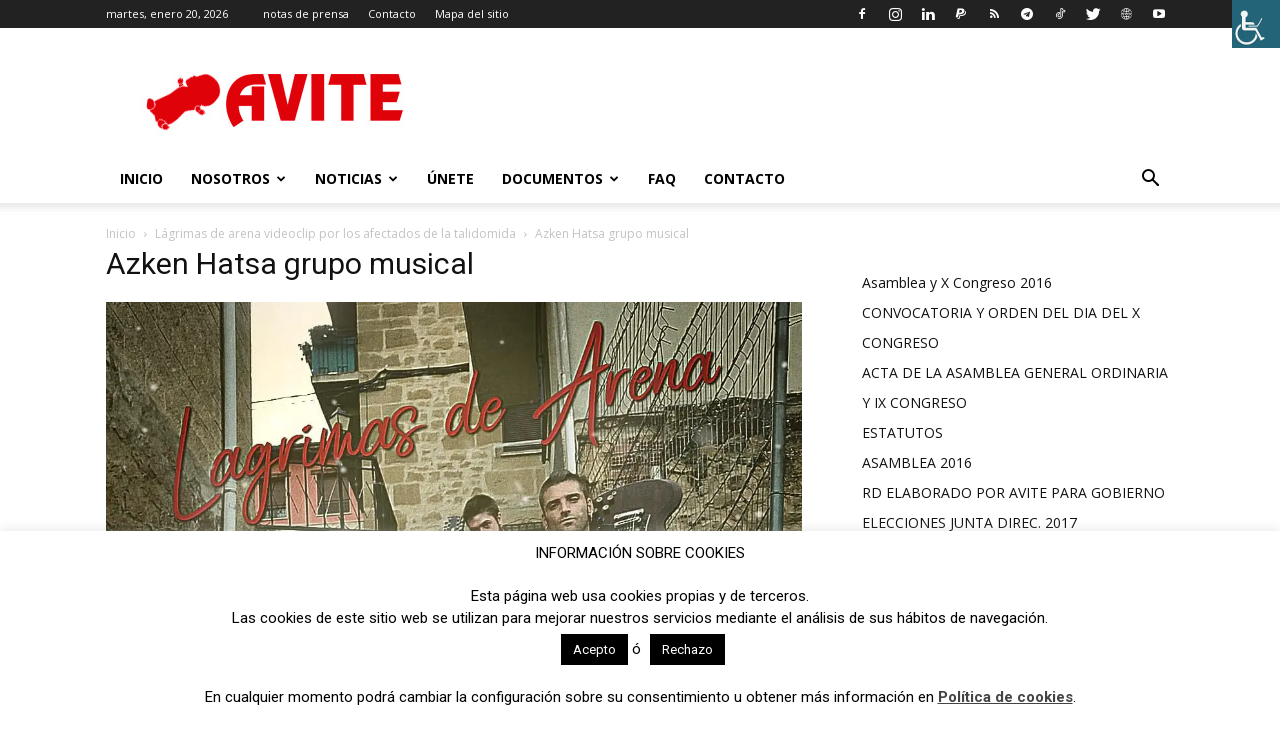

--- FILE ---
content_type: text/html; charset=UTF-8
request_url: https://www.avite.org/wp-admin/admin-ajax.php?td_theme_name=Newspaper&v=12.5.1
body_size: -168
content:
{"13975":137}

--- FILE ---
content_type: text/html; charset=utf-8
request_url: https://www.google.com/recaptcha/api2/anchor?ar=1&k=6LchMZgUAAAAAPvbUX2RNgoEy2UV5hkCxPhPLg_I&co=aHR0cHM6Ly93d3cuYXZpdGUub3JnOjQ0Mw..&hl=en&v=PoyoqOPhxBO7pBk68S4YbpHZ&size=invisible&anchor-ms=20000&execute-ms=30000&cb=xdv9p5dfezl7
body_size: 48843
content:
<!DOCTYPE HTML><html dir="ltr" lang="en"><head><meta http-equiv="Content-Type" content="text/html; charset=UTF-8">
<meta http-equiv="X-UA-Compatible" content="IE=edge">
<title>reCAPTCHA</title>
<style type="text/css">
/* cyrillic-ext */
@font-face {
  font-family: 'Roboto';
  font-style: normal;
  font-weight: 400;
  font-stretch: 100%;
  src: url(//fonts.gstatic.com/s/roboto/v48/KFO7CnqEu92Fr1ME7kSn66aGLdTylUAMa3GUBHMdazTgWw.woff2) format('woff2');
  unicode-range: U+0460-052F, U+1C80-1C8A, U+20B4, U+2DE0-2DFF, U+A640-A69F, U+FE2E-FE2F;
}
/* cyrillic */
@font-face {
  font-family: 'Roboto';
  font-style: normal;
  font-weight: 400;
  font-stretch: 100%;
  src: url(//fonts.gstatic.com/s/roboto/v48/KFO7CnqEu92Fr1ME7kSn66aGLdTylUAMa3iUBHMdazTgWw.woff2) format('woff2');
  unicode-range: U+0301, U+0400-045F, U+0490-0491, U+04B0-04B1, U+2116;
}
/* greek-ext */
@font-face {
  font-family: 'Roboto';
  font-style: normal;
  font-weight: 400;
  font-stretch: 100%;
  src: url(//fonts.gstatic.com/s/roboto/v48/KFO7CnqEu92Fr1ME7kSn66aGLdTylUAMa3CUBHMdazTgWw.woff2) format('woff2');
  unicode-range: U+1F00-1FFF;
}
/* greek */
@font-face {
  font-family: 'Roboto';
  font-style: normal;
  font-weight: 400;
  font-stretch: 100%;
  src: url(//fonts.gstatic.com/s/roboto/v48/KFO7CnqEu92Fr1ME7kSn66aGLdTylUAMa3-UBHMdazTgWw.woff2) format('woff2');
  unicode-range: U+0370-0377, U+037A-037F, U+0384-038A, U+038C, U+038E-03A1, U+03A3-03FF;
}
/* math */
@font-face {
  font-family: 'Roboto';
  font-style: normal;
  font-weight: 400;
  font-stretch: 100%;
  src: url(//fonts.gstatic.com/s/roboto/v48/KFO7CnqEu92Fr1ME7kSn66aGLdTylUAMawCUBHMdazTgWw.woff2) format('woff2');
  unicode-range: U+0302-0303, U+0305, U+0307-0308, U+0310, U+0312, U+0315, U+031A, U+0326-0327, U+032C, U+032F-0330, U+0332-0333, U+0338, U+033A, U+0346, U+034D, U+0391-03A1, U+03A3-03A9, U+03B1-03C9, U+03D1, U+03D5-03D6, U+03F0-03F1, U+03F4-03F5, U+2016-2017, U+2034-2038, U+203C, U+2040, U+2043, U+2047, U+2050, U+2057, U+205F, U+2070-2071, U+2074-208E, U+2090-209C, U+20D0-20DC, U+20E1, U+20E5-20EF, U+2100-2112, U+2114-2115, U+2117-2121, U+2123-214F, U+2190, U+2192, U+2194-21AE, U+21B0-21E5, U+21F1-21F2, U+21F4-2211, U+2213-2214, U+2216-22FF, U+2308-230B, U+2310, U+2319, U+231C-2321, U+2336-237A, U+237C, U+2395, U+239B-23B7, U+23D0, U+23DC-23E1, U+2474-2475, U+25AF, U+25B3, U+25B7, U+25BD, U+25C1, U+25CA, U+25CC, U+25FB, U+266D-266F, U+27C0-27FF, U+2900-2AFF, U+2B0E-2B11, U+2B30-2B4C, U+2BFE, U+3030, U+FF5B, U+FF5D, U+1D400-1D7FF, U+1EE00-1EEFF;
}
/* symbols */
@font-face {
  font-family: 'Roboto';
  font-style: normal;
  font-weight: 400;
  font-stretch: 100%;
  src: url(//fonts.gstatic.com/s/roboto/v48/KFO7CnqEu92Fr1ME7kSn66aGLdTylUAMaxKUBHMdazTgWw.woff2) format('woff2');
  unicode-range: U+0001-000C, U+000E-001F, U+007F-009F, U+20DD-20E0, U+20E2-20E4, U+2150-218F, U+2190, U+2192, U+2194-2199, U+21AF, U+21E6-21F0, U+21F3, U+2218-2219, U+2299, U+22C4-22C6, U+2300-243F, U+2440-244A, U+2460-24FF, U+25A0-27BF, U+2800-28FF, U+2921-2922, U+2981, U+29BF, U+29EB, U+2B00-2BFF, U+4DC0-4DFF, U+FFF9-FFFB, U+10140-1018E, U+10190-1019C, U+101A0, U+101D0-101FD, U+102E0-102FB, U+10E60-10E7E, U+1D2C0-1D2D3, U+1D2E0-1D37F, U+1F000-1F0FF, U+1F100-1F1AD, U+1F1E6-1F1FF, U+1F30D-1F30F, U+1F315, U+1F31C, U+1F31E, U+1F320-1F32C, U+1F336, U+1F378, U+1F37D, U+1F382, U+1F393-1F39F, U+1F3A7-1F3A8, U+1F3AC-1F3AF, U+1F3C2, U+1F3C4-1F3C6, U+1F3CA-1F3CE, U+1F3D4-1F3E0, U+1F3ED, U+1F3F1-1F3F3, U+1F3F5-1F3F7, U+1F408, U+1F415, U+1F41F, U+1F426, U+1F43F, U+1F441-1F442, U+1F444, U+1F446-1F449, U+1F44C-1F44E, U+1F453, U+1F46A, U+1F47D, U+1F4A3, U+1F4B0, U+1F4B3, U+1F4B9, U+1F4BB, U+1F4BF, U+1F4C8-1F4CB, U+1F4D6, U+1F4DA, U+1F4DF, U+1F4E3-1F4E6, U+1F4EA-1F4ED, U+1F4F7, U+1F4F9-1F4FB, U+1F4FD-1F4FE, U+1F503, U+1F507-1F50B, U+1F50D, U+1F512-1F513, U+1F53E-1F54A, U+1F54F-1F5FA, U+1F610, U+1F650-1F67F, U+1F687, U+1F68D, U+1F691, U+1F694, U+1F698, U+1F6AD, U+1F6B2, U+1F6B9-1F6BA, U+1F6BC, U+1F6C6-1F6CF, U+1F6D3-1F6D7, U+1F6E0-1F6EA, U+1F6F0-1F6F3, U+1F6F7-1F6FC, U+1F700-1F7FF, U+1F800-1F80B, U+1F810-1F847, U+1F850-1F859, U+1F860-1F887, U+1F890-1F8AD, U+1F8B0-1F8BB, U+1F8C0-1F8C1, U+1F900-1F90B, U+1F93B, U+1F946, U+1F984, U+1F996, U+1F9E9, U+1FA00-1FA6F, U+1FA70-1FA7C, U+1FA80-1FA89, U+1FA8F-1FAC6, U+1FACE-1FADC, U+1FADF-1FAE9, U+1FAF0-1FAF8, U+1FB00-1FBFF;
}
/* vietnamese */
@font-face {
  font-family: 'Roboto';
  font-style: normal;
  font-weight: 400;
  font-stretch: 100%;
  src: url(//fonts.gstatic.com/s/roboto/v48/KFO7CnqEu92Fr1ME7kSn66aGLdTylUAMa3OUBHMdazTgWw.woff2) format('woff2');
  unicode-range: U+0102-0103, U+0110-0111, U+0128-0129, U+0168-0169, U+01A0-01A1, U+01AF-01B0, U+0300-0301, U+0303-0304, U+0308-0309, U+0323, U+0329, U+1EA0-1EF9, U+20AB;
}
/* latin-ext */
@font-face {
  font-family: 'Roboto';
  font-style: normal;
  font-weight: 400;
  font-stretch: 100%;
  src: url(//fonts.gstatic.com/s/roboto/v48/KFO7CnqEu92Fr1ME7kSn66aGLdTylUAMa3KUBHMdazTgWw.woff2) format('woff2');
  unicode-range: U+0100-02BA, U+02BD-02C5, U+02C7-02CC, U+02CE-02D7, U+02DD-02FF, U+0304, U+0308, U+0329, U+1D00-1DBF, U+1E00-1E9F, U+1EF2-1EFF, U+2020, U+20A0-20AB, U+20AD-20C0, U+2113, U+2C60-2C7F, U+A720-A7FF;
}
/* latin */
@font-face {
  font-family: 'Roboto';
  font-style: normal;
  font-weight: 400;
  font-stretch: 100%;
  src: url(//fonts.gstatic.com/s/roboto/v48/KFO7CnqEu92Fr1ME7kSn66aGLdTylUAMa3yUBHMdazQ.woff2) format('woff2');
  unicode-range: U+0000-00FF, U+0131, U+0152-0153, U+02BB-02BC, U+02C6, U+02DA, U+02DC, U+0304, U+0308, U+0329, U+2000-206F, U+20AC, U+2122, U+2191, U+2193, U+2212, U+2215, U+FEFF, U+FFFD;
}
/* cyrillic-ext */
@font-face {
  font-family: 'Roboto';
  font-style: normal;
  font-weight: 500;
  font-stretch: 100%;
  src: url(//fonts.gstatic.com/s/roboto/v48/KFO7CnqEu92Fr1ME7kSn66aGLdTylUAMa3GUBHMdazTgWw.woff2) format('woff2');
  unicode-range: U+0460-052F, U+1C80-1C8A, U+20B4, U+2DE0-2DFF, U+A640-A69F, U+FE2E-FE2F;
}
/* cyrillic */
@font-face {
  font-family: 'Roboto';
  font-style: normal;
  font-weight: 500;
  font-stretch: 100%;
  src: url(//fonts.gstatic.com/s/roboto/v48/KFO7CnqEu92Fr1ME7kSn66aGLdTylUAMa3iUBHMdazTgWw.woff2) format('woff2');
  unicode-range: U+0301, U+0400-045F, U+0490-0491, U+04B0-04B1, U+2116;
}
/* greek-ext */
@font-face {
  font-family: 'Roboto';
  font-style: normal;
  font-weight: 500;
  font-stretch: 100%;
  src: url(//fonts.gstatic.com/s/roboto/v48/KFO7CnqEu92Fr1ME7kSn66aGLdTylUAMa3CUBHMdazTgWw.woff2) format('woff2');
  unicode-range: U+1F00-1FFF;
}
/* greek */
@font-face {
  font-family: 'Roboto';
  font-style: normal;
  font-weight: 500;
  font-stretch: 100%;
  src: url(//fonts.gstatic.com/s/roboto/v48/KFO7CnqEu92Fr1ME7kSn66aGLdTylUAMa3-UBHMdazTgWw.woff2) format('woff2');
  unicode-range: U+0370-0377, U+037A-037F, U+0384-038A, U+038C, U+038E-03A1, U+03A3-03FF;
}
/* math */
@font-face {
  font-family: 'Roboto';
  font-style: normal;
  font-weight: 500;
  font-stretch: 100%;
  src: url(//fonts.gstatic.com/s/roboto/v48/KFO7CnqEu92Fr1ME7kSn66aGLdTylUAMawCUBHMdazTgWw.woff2) format('woff2');
  unicode-range: U+0302-0303, U+0305, U+0307-0308, U+0310, U+0312, U+0315, U+031A, U+0326-0327, U+032C, U+032F-0330, U+0332-0333, U+0338, U+033A, U+0346, U+034D, U+0391-03A1, U+03A3-03A9, U+03B1-03C9, U+03D1, U+03D5-03D6, U+03F0-03F1, U+03F4-03F5, U+2016-2017, U+2034-2038, U+203C, U+2040, U+2043, U+2047, U+2050, U+2057, U+205F, U+2070-2071, U+2074-208E, U+2090-209C, U+20D0-20DC, U+20E1, U+20E5-20EF, U+2100-2112, U+2114-2115, U+2117-2121, U+2123-214F, U+2190, U+2192, U+2194-21AE, U+21B0-21E5, U+21F1-21F2, U+21F4-2211, U+2213-2214, U+2216-22FF, U+2308-230B, U+2310, U+2319, U+231C-2321, U+2336-237A, U+237C, U+2395, U+239B-23B7, U+23D0, U+23DC-23E1, U+2474-2475, U+25AF, U+25B3, U+25B7, U+25BD, U+25C1, U+25CA, U+25CC, U+25FB, U+266D-266F, U+27C0-27FF, U+2900-2AFF, U+2B0E-2B11, U+2B30-2B4C, U+2BFE, U+3030, U+FF5B, U+FF5D, U+1D400-1D7FF, U+1EE00-1EEFF;
}
/* symbols */
@font-face {
  font-family: 'Roboto';
  font-style: normal;
  font-weight: 500;
  font-stretch: 100%;
  src: url(//fonts.gstatic.com/s/roboto/v48/KFO7CnqEu92Fr1ME7kSn66aGLdTylUAMaxKUBHMdazTgWw.woff2) format('woff2');
  unicode-range: U+0001-000C, U+000E-001F, U+007F-009F, U+20DD-20E0, U+20E2-20E4, U+2150-218F, U+2190, U+2192, U+2194-2199, U+21AF, U+21E6-21F0, U+21F3, U+2218-2219, U+2299, U+22C4-22C6, U+2300-243F, U+2440-244A, U+2460-24FF, U+25A0-27BF, U+2800-28FF, U+2921-2922, U+2981, U+29BF, U+29EB, U+2B00-2BFF, U+4DC0-4DFF, U+FFF9-FFFB, U+10140-1018E, U+10190-1019C, U+101A0, U+101D0-101FD, U+102E0-102FB, U+10E60-10E7E, U+1D2C0-1D2D3, U+1D2E0-1D37F, U+1F000-1F0FF, U+1F100-1F1AD, U+1F1E6-1F1FF, U+1F30D-1F30F, U+1F315, U+1F31C, U+1F31E, U+1F320-1F32C, U+1F336, U+1F378, U+1F37D, U+1F382, U+1F393-1F39F, U+1F3A7-1F3A8, U+1F3AC-1F3AF, U+1F3C2, U+1F3C4-1F3C6, U+1F3CA-1F3CE, U+1F3D4-1F3E0, U+1F3ED, U+1F3F1-1F3F3, U+1F3F5-1F3F7, U+1F408, U+1F415, U+1F41F, U+1F426, U+1F43F, U+1F441-1F442, U+1F444, U+1F446-1F449, U+1F44C-1F44E, U+1F453, U+1F46A, U+1F47D, U+1F4A3, U+1F4B0, U+1F4B3, U+1F4B9, U+1F4BB, U+1F4BF, U+1F4C8-1F4CB, U+1F4D6, U+1F4DA, U+1F4DF, U+1F4E3-1F4E6, U+1F4EA-1F4ED, U+1F4F7, U+1F4F9-1F4FB, U+1F4FD-1F4FE, U+1F503, U+1F507-1F50B, U+1F50D, U+1F512-1F513, U+1F53E-1F54A, U+1F54F-1F5FA, U+1F610, U+1F650-1F67F, U+1F687, U+1F68D, U+1F691, U+1F694, U+1F698, U+1F6AD, U+1F6B2, U+1F6B9-1F6BA, U+1F6BC, U+1F6C6-1F6CF, U+1F6D3-1F6D7, U+1F6E0-1F6EA, U+1F6F0-1F6F3, U+1F6F7-1F6FC, U+1F700-1F7FF, U+1F800-1F80B, U+1F810-1F847, U+1F850-1F859, U+1F860-1F887, U+1F890-1F8AD, U+1F8B0-1F8BB, U+1F8C0-1F8C1, U+1F900-1F90B, U+1F93B, U+1F946, U+1F984, U+1F996, U+1F9E9, U+1FA00-1FA6F, U+1FA70-1FA7C, U+1FA80-1FA89, U+1FA8F-1FAC6, U+1FACE-1FADC, U+1FADF-1FAE9, U+1FAF0-1FAF8, U+1FB00-1FBFF;
}
/* vietnamese */
@font-face {
  font-family: 'Roboto';
  font-style: normal;
  font-weight: 500;
  font-stretch: 100%;
  src: url(//fonts.gstatic.com/s/roboto/v48/KFO7CnqEu92Fr1ME7kSn66aGLdTylUAMa3OUBHMdazTgWw.woff2) format('woff2');
  unicode-range: U+0102-0103, U+0110-0111, U+0128-0129, U+0168-0169, U+01A0-01A1, U+01AF-01B0, U+0300-0301, U+0303-0304, U+0308-0309, U+0323, U+0329, U+1EA0-1EF9, U+20AB;
}
/* latin-ext */
@font-face {
  font-family: 'Roboto';
  font-style: normal;
  font-weight: 500;
  font-stretch: 100%;
  src: url(//fonts.gstatic.com/s/roboto/v48/KFO7CnqEu92Fr1ME7kSn66aGLdTylUAMa3KUBHMdazTgWw.woff2) format('woff2');
  unicode-range: U+0100-02BA, U+02BD-02C5, U+02C7-02CC, U+02CE-02D7, U+02DD-02FF, U+0304, U+0308, U+0329, U+1D00-1DBF, U+1E00-1E9F, U+1EF2-1EFF, U+2020, U+20A0-20AB, U+20AD-20C0, U+2113, U+2C60-2C7F, U+A720-A7FF;
}
/* latin */
@font-face {
  font-family: 'Roboto';
  font-style: normal;
  font-weight: 500;
  font-stretch: 100%;
  src: url(//fonts.gstatic.com/s/roboto/v48/KFO7CnqEu92Fr1ME7kSn66aGLdTylUAMa3yUBHMdazQ.woff2) format('woff2');
  unicode-range: U+0000-00FF, U+0131, U+0152-0153, U+02BB-02BC, U+02C6, U+02DA, U+02DC, U+0304, U+0308, U+0329, U+2000-206F, U+20AC, U+2122, U+2191, U+2193, U+2212, U+2215, U+FEFF, U+FFFD;
}
/* cyrillic-ext */
@font-face {
  font-family: 'Roboto';
  font-style: normal;
  font-weight: 900;
  font-stretch: 100%;
  src: url(//fonts.gstatic.com/s/roboto/v48/KFO7CnqEu92Fr1ME7kSn66aGLdTylUAMa3GUBHMdazTgWw.woff2) format('woff2');
  unicode-range: U+0460-052F, U+1C80-1C8A, U+20B4, U+2DE0-2DFF, U+A640-A69F, U+FE2E-FE2F;
}
/* cyrillic */
@font-face {
  font-family: 'Roboto';
  font-style: normal;
  font-weight: 900;
  font-stretch: 100%;
  src: url(//fonts.gstatic.com/s/roboto/v48/KFO7CnqEu92Fr1ME7kSn66aGLdTylUAMa3iUBHMdazTgWw.woff2) format('woff2');
  unicode-range: U+0301, U+0400-045F, U+0490-0491, U+04B0-04B1, U+2116;
}
/* greek-ext */
@font-face {
  font-family: 'Roboto';
  font-style: normal;
  font-weight: 900;
  font-stretch: 100%;
  src: url(//fonts.gstatic.com/s/roboto/v48/KFO7CnqEu92Fr1ME7kSn66aGLdTylUAMa3CUBHMdazTgWw.woff2) format('woff2');
  unicode-range: U+1F00-1FFF;
}
/* greek */
@font-face {
  font-family: 'Roboto';
  font-style: normal;
  font-weight: 900;
  font-stretch: 100%;
  src: url(//fonts.gstatic.com/s/roboto/v48/KFO7CnqEu92Fr1ME7kSn66aGLdTylUAMa3-UBHMdazTgWw.woff2) format('woff2');
  unicode-range: U+0370-0377, U+037A-037F, U+0384-038A, U+038C, U+038E-03A1, U+03A3-03FF;
}
/* math */
@font-face {
  font-family: 'Roboto';
  font-style: normal;
  font-weight: 900;
  font-stretch: 100%;
  src: url(//fonts.gstatic.com/s/roboto/v48/KFO7CnqEu92Fr1ME7kSn66aGLdTylUAMawCUBHMdazTgWw.woff2) format('woff2');
  unicode-range: U+0302-0303, U+0305, U+0307-0308, U+0310, U+0312, U+0315, U+031A, U+0326-0327, U+032C, U+032F-0330, U+0332-0333, U+0338, U+033A, U+0346, U+034D, U+0391-03A1, U+03A3-03A9, U+03B1-03C9, U+03D1, U+03D5-03D6, U+03F0-03F1, U+03F4-03F5, U+2016-2017, U+2034-2038, U+203C, U+2040, U+2043, U+2047, U+2050, U+2057, U+205F, U+2070-2071, U+2074-208E, U+2090-209C, U+20D0-20DC, U+20E1, U+20E5-20EF, U+2100-2112, U+2114-2115, U+2117-2121, U+2123-214F, U+2190, U+2192, U+2194-21AE, U+21B0-21E5, U+21F1-21F2, U+21F4-2211, U+2213-2214, U+2216-22FF, U+2308-230B, U+2310, U+2319, U+231C-2321, U+2336-237A, U+237C, U+2395, U+239B-23B7, U+23D0, U+23DC-23E1, U+2474-2475, U+25AF, U+25B3, U+25B7, U+25BD, U+25C1, U+25CA, U+25CC, U+25FB, U+266D-266F, U+27C0-27FF, U+2900-2AFF, U+2B0E-2B11, U+2B30-2B4C, U+2BFE, U+3030, U+FF5B, U+FF5D, U+1D400-1D7FF, U+1EE00-1EEFF;
}
/* symbols */
@font-face {
  font-family: 'Roboto';
  font-style: normal;
  font-weight: 900;
  font-stretch: 100%;
  src: url(//fonts.gstatic.com/s/roboto/v48/KFO7CnqEu92Fr1ME7kSn66aGLdTylUAMaxKUBHMdazTgWw.woff2) format('woff2');
  unicode-range: U+0001-000C, U+000E-001F, U+007F-009F, U+20DD-20E0, U+20E2-20E4, U+2150-218F, U+2190, U+2192, U+2194-2199, U+21AF, U+21E6-21F0, U+21F3, U+2218-2219, U+2299, U+22C4-22C6, U+2300-243F, U+2440-244A, U+2460-24FF, U+25A0-27BF, U+2800-28FF, U+2921-2922, U+2981, U+29BF, U+29EB, U+2B00-2BFF, U+4DC0-4DFF, U+FFF9-FFFB, U+10140-1018E, U+10190-1019C, U+101A0, U+101D0-101FD, U+102E0-102FB, U+10E60-10E7E, U+1D2C0-1D2D3, U+1D2E0-1D37F, U+1F000-1F0FF, U+1F100-1F1AD, U+1F1E6-1F1FF, U+1F30D-1F30F, U+1F315, U+1F31C, U+1F31E, U+1F320-1F32C, U+1F336, U+1F378, U+1F37D, U+1F382, U+1F393-1F39F, U+1F3A7-1F3A8, U+1F3AC-1F3AF, U+1F3C2, U+1F3C4-1F3C6, U+1F3CA-1F3CE, U+1F3D4-1F3E0, U+1F3ED, U+1F3F1-1F3F3, U+1F3F5-1F3F7, U+1F408, U+1F415, U+1F41F, U+1F426, U+1F43F, U+1F441-1F442, U+1F444, U+1F446-1F449, U+1F44C-1F44E, U+1F453, U+1F46A, U+1F47D, U+1F4A3, U+1F4B0, U+1F4B3, U+1F4B9, U+1F4BB, U+1F4BF, U+1F4C8-1F4CB, U+1F4D6, U+1F4DA, U+1F4DF, U+1F4E3-1F4E6, U+1F4EA-1F4ED, U+1F4F7, U+1F4F9-1F4FB, U+1F4FD-1F4FE, U+1F503, U+1F507-1F50B, U+1F50D, U+1F512-1F513, U+1F53E-1F54A, U+1F54F-1F5FA, U+1F610, U+1F650-1F67F, U+1F687, U+1F68D, U+1F691, U+1F694, U+1F698, U+1F6AD, U+1F6B2, U+1F6B9-1F6BA, U+1F6BC, U+1F6C6-1F6CF, U+1F6D3-1F6D7, U+1F6E0-1F6EA, U+1F6F0-1F6F3, U+1F6F7-1F6FC, U+1F700-1F7FF, U+1F800-1F80B, U+1F810-1F847, U+1F850-1F859, U+1F860-1F887, U+1F890-1F8AD, U+1F8B0-1F8BB, U+1F8C0-1F8C1, U+1F900-1F90B, U+1F93B, U+1F946, U+1F984, U+1F996, U+1F9E9, U+1FA00-1FA6F, U+1FA70-1FA7C, U+1FA80-1FA89, U+1FA8F-1FAC6, U+1FACE-1FADC, U+1FADF-1FAE9, U+1FAF0-1FAF8, U+1FB00-1FBFF;
}
/* vietnamese */
@font-face {
  font-family: 'Roboto';
  font-style: normal;
  font-weight: 900;
  font-stretch: 100%;
  src: url(//fonts.gstatic.com/s/roboto/v48/KFO7CnqEu92Fr1ME7kSn66aGLdTylUAMa3OUBHMdazTgWw.woff2) format('woff2');
  unicode-range: U+0102-0103, U+0110-0111, U+0128-0129, U+0168-0169, U+01A0-01A1, U+01AF-01B0, U+0300-0301, U+0303-0304, U+0308-0309, U+0323, U+0329, U+1EA0-1EF9, U+20AB;
}
/* latin-ext */
@font-face {
  font-family: 'Roboto';
  font-style: normal;
  font-weight: 900;
  font-stretch: 100%;
  src: url(//fonts.gstatic.com/s/roboto/v48/KFO7CnqEu92Fr1ME7kSn66aGLdTylUAMa3KUBHMdazTgWw.woff2) format('woff2');
  unicode-range: U+0100-02BA, U+02BD-02C5, U+02C7-02CC, U+02CE-02D7, U+02DD-02FF, U+0304, U+0308, U+0329, U+1D00-1DBF, U+1E00-1E9F, U+1EF2-1EFF, U+2020, U+20A0-20AB, U+20AD-20C0, U+2113, U+2C60-2C7F, U+A720-A7FF;
}
/* latin */
@font-face {
  font-family: 'Roboto';
  font-style: normal;
  font-weight: 900;
  font-stretch: 100%;
  src: url(//fonts.gstatic.com/s/roboto/v48/KFO7CnqEu92Fr1ME7kSn66aGLdTylUAMa3yUBHMdazQ.woff2) format('woff2');
  unicode-range: U+0000-00FF, U+0131, U+0152-0153, U+02BB-02BC, U+02C6, U+02DA, U+02DC, U+0304, U+0308, U+0329, U+2000-206F, U+20AC, U+2122, U+2191, U+2193, U+2212, U+2215, U+FEFF, U+FFFD;
}

</style>
<link rel="stylesheet" type="text/css" href="https://www.gstatic.com/recaptcha/releases/PoyoqOPhxBO7pBk68S4YbpHZ/styles__ltr.css">
<script nonce="1dGSmzHNateHhrRirUfMEA" type="text/javascript">window['__recaptcha_api'] = 'https://www.google.com/recaptcha/api2/';</script>
<script type="text/javascript" src="https://www.gstatic.com/recaptcha/releases/PoyoqOPhxBO7pBk68S4YbpHZ/recaptcha__en.js" nonce="1dGSmzHNateHhrRirUfMEA">
      
    </script></head>
<body><div id="rc-anchor-alert" class="rc-anchor-alert"></div>
<input type="hidden" id="recaptcha-token" value="[base64]">
<script type="text/javascript" nonce="1dGSmzHNateHhrRirUfMEA">
      recaptcha.anchor.Main.init("[\x22ainput\x22,[\x22bgdata\x22,\x22\x22,\[base64]/[base64]/MjU1Ong/[base64]/[base64]/[base64]/[base64]/[base64]/[base64]/[base64]/[base64]/[base64]/[base64]/[base64]/[base64]/[base64]/[base64]/[base64]\\u003d\x22,\[base64]\\u003d\x22,\x22w7orw6EhesKUw406NXzDrCNawoYHw7rCpMOyJRsRQsOVHynDpWzCnTd0FTslwp5nworCjizDvCDDt0ptwofChnPDg2JLwoUVwpPCqDnDjMK0w4kpFEYgC8KCw5/Cm8Oiw7bDhsOowo/Cpm8oXsO6w6pFw53DscK6J2Fiwq3Dhk49a8KWw6zCp8OIF8O/wrA9FcODEsKnUXlDw4Q+EsOsw5TDlgnCusOAYRATYAUhw6/Ckx9twrLDvxRGQ8K0wo1UVsOFw4zDoknDm8OnwqvDqlxXKDbDp8KNNUHDhVJjOTfDvMOSwpPDj8OWwr3CuD3Cp8KaNhHCmMKrwooaw47Dgn5nw6YqAcKrRcKtwqzDrsKRaF1rw5LDmRYcQAZibcKmw4RTY8OWwq3CmVrDixVsecO9GAfCscOSwpTDtsK/wprDp1tUSwYyTS55BsK2w49jXHDDn8KeHcKJaTrCkx7CsirCl8Oww5TCjjfDu8K/wpfCsMOuI8OjI8OkO2XCt24ER8Kmw4DDu8KGwoHDiMKgw4Vtwq1Bw57DlcKxf8KEwo/Ck3fCjsKYd3XDncOkwrIXAh7CrMKeLMOrD8K7w4fCv8Kvbz/Cv17CtMK7w4krwqRTw4t0RW87LDpiwoTCnDvDtBtqcSRQw4QcbxAtEsOZJ3Ndw6g0HgQ8wrYhf8KlbsKKXCvDlm/DtMK3w73DuWPCv8OzMzIoA2nCs8K5w67DosKaU8OXL8OZw77Ct0vDlcKaHEXCgMKYH8O9woHDjMONTCbCoDXDs3bDnMOCUcOOQsOPVcOlwok1G8OmwovCncO/[base64]/DmD7CrxtSL8OdB8K1YFvDoADDkBgsB8KEwrXCksKdw4YLZMOHOsKWwpDCnsKPBXTDnMOGwrwYwr1mw5jCmcODVWDCscK7B8OSw4TCssKCwqQKwpcUKy3DssK+fXrCqBnCn3hrYEViIsOAw5PCgWdyHEnDi8K3CcO7EMO2SB42YR0YJjTCpDHDpMK1w5TCrMK/wpZcw5HDhQXClyrClyTCh8Kcw63CqcO6wpIewrF4IBNpQmxUw7LCnknDlz3CjT/CpcOJIDBUamJfwrM3w7p/esK6w7RGelLChcK3w6PCvcKfVMKBT8Kmw7bCo8K1wq3DuwfCpcKAw7vDvMKIKVBrwo7CtsO7wovDjSl9wqjDhcKTw67CuBo4w5UqFMO4ehTCmsKVw6dzW8OvK3PDo3JBN3t/W8Khw5RuBiHDrG7CuwhgJGNiQw3DlcKywo3CoEfCvhEaXSlHwo4JOlxqwqXCt8Kewqd/w6l1w47Dm8O+wrQQw7MqwpbCnD7CnAbCrMK+wrfDuj3CmE7Dj8OYwrkpw59lwo9vD8O8wqXDmBlbcMKEw7YyS8O5NsOHZMKMcwx7IsKhEcOkQU0IY1tuw4BKw6vDgmwJOsK5GXwTwrNrDmzCky/[base64]/w4l2wrN2N8K+w4/DtiPDtsKbJsKjNTgGN8KeAgPCqsOOEAg1d8OCJsKbw6sbwqHCs08/[base64]/[base64]/[base64]/UMOrwqPDizrCqVU1wpFtSsKpYBgQwoHDksORYXsfXyDCtsKSCWDCmj/CjsKpZsOFe0A4woFPecKDwq3CvzJhOcOYKsKsM1PCrMO9wotxw7/Du3/[base64]/MBIDCUHClMKIAW9Xw6vCncKsKMKBVF3DgBrCpiISU1/[base64]/DusO6wo0RNF/DryQ8woIqDMOgRFksY8Kpw74OSMO6wr/DuMOuAF7Cu8Kqw57CuxbDqcKrw5nDgsK9woA1wqwhZ0dMw6TCpwtLUcKbw4fClsKXZcOOw5rDkMKGwqJkZQttMMKfGsKXw55AIsOZY8O5TMO7wpLDv0zDgi/DgsKOwonDg8KgwoZ2esOQwqDDq1wkLCbCmSoUw5Y1wq0Ew5zCl0zCl8O2w4PDsn9+wojChMKqAw/[base64]/[base64]/ClcKOwroQwqzDgE7Dhkslw7ZdcQzDrMK3H8Ohw7/DrzAEHXAldcKyTsKkJzTCs8OPG8K2w4RdQsKnwrt5X8KnwoYhW2XDo8OVwpHCg8OEw7s8fSFVwpvDqHwvW1bCvDw4wrtQwr/DrFhRwoEMGQN0w7gWwpTDtsO6w7PDmisswrJ5CMKow5UtHsKKwpDCn8KpI8KAw7UwWHU/[base64]/Cmj3DuwzDkcO6RnkRw6bCrzZ0woDDnsKYw7Atw6FAEMOwwqIoE8K1w6wCwonDqcOCW8OPw5jDn8OIGsKWD8KiCcOZHAHCjyDDhRFkw7nCnxNWEX/CvMOrDcOsw4t8wok+a8O9wovCqMKiaS/CjAVew5/DlxnDkgIuwoALw7zCkAwQKShlw6/DlVsSwprDsMKUw7Q0wpEjw6rCjMKwawo/NQjDnHd3WcObP8OzY1LCt8O4Q1NYw6zDnsOOw67DgnrDmMKBEV8Uwq1gwp3CuHnDn8O9w5vChcK+wpnDucKpwpNgbMKyLGRiwpc3e1ZCw5oywpHCnMOkw6YwLMOyUsKAIMOcLRTCqRbDlUA4wpPCjsKweS85AW/Dmw1jA13Cu8ObSW3Du3rDgizCsFw7w6xYby/CrcOhaMKTw7TCi8O2w4DClX98IsKKR2LDtMKVw6zDjCfCohzDlcO0fcO/FsKhw5x+w7zCkzFqME5Vw59DwqloEUl/TFl/w4QXw6FTw7DChVkJNXPCh8Ktw61gw5cdw6nCpsK+wqfDncKBScOSKSFfw5JlwokIw5EIw6UHwqXCmxrCnlHCs8O6w4FiKmZiwr7DiMKcQ8O8V10Bwqw4ASBVEMOBfUQ/[base64]/DsOxwr4Mw4hXw6sGwp5pwq1TCMOywr82wovDjxMFPRDCr8KZQ8OFA8OAw68ZIsOVaiHCp3kbwrbCkhDDgkZhw7Zvw58UJDs5CzrDrh/[base64]/[base64]/Dg2Epwr4MN8O5wqPDusKew4vDj8OwKX3DnAAkw7nDv8OPKcOxw5MDw7HDqXvDrxnDv3bCikdlUMORSATDtBRvw5HDokM8wr56w7wzM3XDmcO4FsOCXMKAVcOOR8KIbMKCVS5OFsKbVMOtEx9uw6/DlAXCuSrCtS/CpRPDmSd5wqUZZ8O4ZkclwqfCuyZzAm7CvHkRw7XDnzDDr8Oow4XCpWlQw7vCmw49wrvCjcOWw5rDtsKmPETCnsKICmE2wqE0w7JBwobDh1LCkC7Dh2cUUsKlw489cMKNwrMmDVnDgsOEby9QEcKtw5rDih/DrQIxFndewpfChsO4T8Kbw4lnwo1fw4QGw7d+a8KHw6/DrcOEMyHDrcOnw53ClMO6bgPCsMKKw77Cl07DiUbDpMO8QQF7RsKOw6kcw5rDsETDkMOBEcK3fDrDuVbDqsKvPcOeBBMSwqI/[base64]/CqMKbwpN9X05SbcOTfsK0wo/CtsO6eQzDgkfDmsOfKsKOwpjDn8OEZ1DDpCPDigFKw7/Cs8K2R8KtIDx1IHnCt8KaZ8OEFcKUHX/CtMKXKMK4QjnDrwfDi8OaHMO6woZ5wpTCmcOxw4XDrFY+P23Dv0NmwqvCqMKObsK6wobDgw3CvMKvwrPDjsKne3XCjsOVfEg9w44sMH3Cs8OSw5LDpcOIaFp/w6wWw4jDgltyw7UwehjCgBpgw6fDvGzDg1vDn8KyR3vDlcO0wqjDtMK5w5AAeQIxwrQLCcO4QsOwJ3rDp8KkwoPCssK5G8OCwqh6XsOqwonDuMK8w45IVsKvX8KFDjnCocOnwpcYwqVlwrTDulnCqsOiw6zCnAjDvcKOw5/[base64]/DngLDv8O6w5gDwq7DtEzCrMKJw5PCtjDDhMKJQ8Oow4wXfUTCrcOvb2ErwptJwpPCmcOuw4PDvMOzZcKewrdDbhDDr8OSccKcR8Oad8OzwqHCtw3CqMKhw7DChwhsa28IwqwTQQnCl8OyB1pIBllow7ddw7zCs8O4NS/CtcOrEWrDiMOzw6HCo2fChsKYZMOUcMKbwqRhwqV2w5rDmgbDoUbCicK5wqBWY29wJMKJwqnDtmfDuMKrLD3Dg3sYw5zCmMOtwpcmwpfCg8OhwofDhzbDuHUWUUzDizUvCMKFcMOZw6UKecKfTcOxNxk6w7/CiMORYB/Co8K5wpIPU3nDk8O+w6Baw5YrCcOLXsKUACLDlEpMd8Kpw5PDpisjaMOTFMOaw4QVXsKwwrUiKy0qwqUqQ1XCv8OEwodaOiTChUEVFEnDlyxeHMO5wobCvw4wwpvDp8KLwp4gM8KRwqbDj8OcCsOUw5fDjiLDjT4GbcKOwpt7w4JBHsKqwo4NRMKuw7jCslt/NBDDsAY7Ryp2w4nCh13CvcK2w5zDnVlRIcKjTATCgnTDvBTDgSvDizvDqMKKw77DvyZZwoRIO8OCwpbDvWbCpcOIL8Onw4TDm3kYSkbCkMODw6rCgVtXalHDqsKXasK+w71ywrLDpcKrRXXCokjDhTbDvsKcwr/DpVxPTMOkI8OuHcK5wohOwoDCp0/DvMODw780AsKJRcKld8K1csKmw6pAw4MswrtwQsOiwr/ClMKcw5ZIw7fDlsO7w6Fiwq4dwrsvw4/DhUZDw5sdw7vDjcKgwprCvxLCuEXCuT7DsB7Dt8OBw5nDlcKJwrdLLTYjPkJoaXbCri7DmMOfwrHDm8KHT8Ktw5RwFTXCjA8OZjrDmX5CUMK8EcKUIi7CvFDDsyzCu1HDgF3CisOSCmRTw7zDqMOXA0DCqsKBRcO2wpFjwpzDtsOQwrXChcKKw5/DicOeLcKWSlXDgMKdCVQRw6fDjQTCkMKgFMKawodaw4rCjcOjw6Q8woPCo0IuPsOrw7ISD18YF0cPSnwcf8OPw51xJB/Dv2vDqBQZN2vDh8Khw61pFytGwo5aXFNxcgBTw4Elw6UYwqxZwp7CoxXCl2rDri3DuB/DmBA/[base64]/[base64]/DhcO9eMOnwqwWe8K3BmbDkMOELMKFBy3DjFLCvsOcw4fCmWzCvMKTDsOkw6LCjhwOWCHCm3Mgw47DsMOaR8OERMOOQcKjw6HDuyTCtMOfwrfDrcKePnA5w5DCjcOWwrLCgRczWsOIw4DCvxlzwonDi8Klw5vDiMODwqnDkMODPsOiwo/[base64]/[base64]/DgcKSKsKowpzCiELClMK5w5tgw4rDpE3CrmXCq8OqNcO1w48sPsOmw4jDicO/w6B0woTDhHLCny5uTD0dM1sNZMOXVHfClDzDhsOgwrzDjcOHw74jw6LCmlF2wqx+wpjDmsK4QAw+XsKNV8OcasO/wpTDu8OjwrzCvFPDhgd7McO4KMOpCMKtNcOWw6nDo18qwrDCtUxvwqAmw407woTCgsK3wr/Djw3CgUjDgsKYND/[base64]/Ci8K3Zgs/[base64]/[base64]/wqQ/wrzCn8KwwqjCpB9qw75bQmzDicKzwqBWWnklZWt+QT/DtMKWWBgfHDRJbMOAAMKIA8KsKQLCrcOjawXDiMKBBcKGw4PDvwAtDDxBwoMmWsKnwr3ChipUUsKAdwjDoMOqwq1Xw5UVMMKJVCLCoTjCkyAxw4Y2w5TDucONw5DCm2VBP1lye8KWGcOgFcOgw6fDm3ljwp/CmsOWZyxgWcOYQsKbwqvCpMOobzzDu8KAw4kew6MvWgbDi8KOZF3Co21Owp7Cj8Kvb8K/wq3CnUQ8w6HDgcKAN8OxL8OIw4EfK3vCrT47cEBrwpDCr3UeIMKEw6zCgzjDlMOAw7EfOTjCnH3CrsOCwpR0LFpLwog/b2/CpxXCgMO4UzhAwoHDrgoDVlwHVFk9WU3CsT5/woMMw7RADcOCw5dyQsOeUsK6wpFIw5MnIS5nw7jCrRdLw6NMKcOSw7MHwoHDrHDCvAIEecKuw59NwqVtY8K5wrrDji/DgxfDvsK+w6HDsCREQDYfwoTDqQVow43CtD/Cv3/ChWYYwqBeW8KMw7Miwp9cw4U6B8K8w4rCm8KJw515VlnCgMODITAaPMKESMK8KQDDrsOkOsKMFHJMfMKSGG/Cn8OYw6/DmsOkKzbDuMOew6DDu8KUDD86woHCpWbDn05rw4M9KMKnw6kZwpNUR8OWwq3CphPCqSYFwobChcKnNwDDrsOTw6AAKsO0GhDDr27Dp8Omw73Dui/ChMOUfCLDnH7DqQh1WsKkw4gnw4kww5cbwoRBwrYMJ1BxA1YWasO5w6TDtsK7IFLCrjvDlsOIw4Ncw6TCgcKIKB7CtyN6VcO8CcKbLQ7DtCYNPsOILBrCq1rDuUkPw5xkeWXDtC5nw75tRT3DlE/Dm8KeQDrDhU3CuEjDrMOHP3wrDXAZwpcXw5MLwqIgYy9dw4/[base64]/QzJvCMOQMsKAw7jCjU3DoMO7GcODw6VZw6nCkcOFw4TDrFTDnW3DtsOBw4bDvEPCunfDtsKlw4M9wrtCwoxVWz8Cw4vDu8K1w7sawr7CisKMccONwrVmBsKew5QMI2LCnUV5w6tmw70kw5oUwr7CiMOTOmjChWXDghPCkzHDq8KOwo7Cs8O4GsOQZ8OqY09/w6htw4DCr03DlsOCLMOYw4JKw5HDpD9qERjDhi/[base64]/XcKCw7LDpFdEdcOZw57DgMOOKm/Ci0I0HMOEeWdqw5fDlcORXUXDvGcnUcOywppze05jUS7DqMKXw5Fze8OlE13CsgXDuMKQw5pQwo0gw4bDjFXDsn4wwrjCt8KWw7pHEMKsYsOqBxvDtcKwFm86wohgGVI8bE/Cs8K6wrMvcVxDGsO0woHCiF/DtsObw7pZw7lhwqvDlsKmREVxe8OJJw7DvznCgcObw7REaUzCkMK2FF/DusKBw4gpw4dLw55UKHvDncO3FMK2BMOhf2wEw6jDjHsjDCTCnFBDGMKLJS9ZwoLCh8KKGW7DrcKeCMKLw4HClcOwE8O8wo8QwqjDqsKxB8OWw4jCr8KRQ8K/f1XCniPCuS0CVcKhw5HDq8Ojwql6wowdM8K8w5tgJhrDih1dKcKOXMOCdU06w5xFYsK2UsKRwoLCt8KywrlrNR/DtsOZw7nChE3DoC/DrsOpF8K2wofDlWbDiFPDlk3CgzQcwr8PVsOew5TCtcO0w6xrwpvDosOLaAlUw4hrf8OtXTldwqEEwqPDv1Z8Uk3CrxXCtMKQw6huR8O3wrQaw5cuw6HCi8KoAn8IwrXCmWE+fcO3IMKYMsKuwpDChWxZU8Ojw73Co8OrLGRUw6fDmsOQwrB9a8O6w6/CsQobbGLDmBbDssKbw6Yzw5HCjMOBwqrDnkXDi0TCuivDmcOHwrFQw7tiXMKTwqJvYhgecsKWHW80B8KpwqlGw6zCuTDDnHHDtm/DrMO2wrbCrDnCrMKVwqjDlXbDjcO/w5/Ch31gw44ow4Bqw4gUWmULAsOUw4wQwr/[base64]/DtMOnwo87BFTCo2JuM03CnWRuw57CtWFbw4TCq8KUHjXCvcKywqbDhDtbVFMxw5YKPmXCqTM8w47Dp8OgwpHDtBbDt8OeZVTCvWjCt28pCl82w54iYcOFccKUwpLDs1LDl3HCjQJMWlVCwogjAsKmw7lnw5wPeH4SGMOrfX/CncOBQl0CwoDDo2TCvhPDiA/Cg0hbSmUrw5dhw4vDvyfCg1PDtsOTwr0owo/Cp2wrC1V4w5zChiI1EmdHHyXCssOEw50OwpIew4YPEcKwAsKiwoQtwrM5T13DkcOrw6xrw7/CghURwockSMKUw5/Dn8KtRcKkK33Dg8OQw4vDlwJESU4dwpUlMcKwDsKCRzXDg8OIw7XDuMKsA8O1CHcoBm9Dwp/[base64]/Dl8Oka1Z6f1bCvsOfw6bCmcKLdcOQS8OiDMKYQ8KAMMOjdALCniN6OMKPw5nDo8OXwoXCh2JCOMKfwpDCisKldlEqwoTDs8OiY3vCn3xaS3PCs3l7LMO0IAPDvAEySlzCgMKZeTjCt1lNwqJ2FMO4I8Kcw5HDtMORwoB7wrvDiz/CpsK7wp7Cjn4Dw57ClcKqwrcjwpJVE8OOw4grHMO/ETo3w5fCmcKAw4oXwo5rw4HCoMKoacOaPsOGMcKmBsKsw7kzBQ/DjjDDksOhwr56esOlYMKgJi7DpMOrwrUywoPChETDvHnCr8KQw5xPw51ZacK6wqHDusO3K8KmasO6wozDknEBw4cWSBFTwq0ywoMPwpYKSDo/wo7ChHcLZMOUw5pIw7TDrljCkxpPLCPDt0TCj8Odw69awqPCpTzDkcOVwqbCicOYZiVfwpbCrMOze8Kdw4bDvzPClG/CssK5w47DtcKfGEXDtkXCoW3CmcKAFMO3IWZCSwYywpHCsyF5w4zDisOSW8OPw4zDnHNCw5cKUcKXwp5dJ2lDEgnCgHTCg3N2QsO+wrZxTcOuw58PVj7DjVALw5PCu8OVDcKvbsK9CMOGwpnCgcKnw4VOwqNOY8OBR0/[base64]/CmlYiMMKPM03CiMKqwqg/VgnCrBjCliPCv0nDvzg0wo1Cw6HCpSfCgSYdQMOmURgmw73Dt8K4KWrCvDLCp8Ocw4cDwqshw4IEXVfCpzrCicOew51+wp0EWnU+w74DO8OjE8O8RsOzw75+w5zCnnMYw5LCi8KKex/CtsKjw4Nowr/DjMKKBcOXAFrCoTrDhCzCs3rDqhXDvm1owo1JwprDoMOYw6QhwrAAMcOdVgNSw7DCjcOGw77DvHVEw7AbwobCisKiw4A1T3rCvMKPecOSw5guw4rCgcK/CMKfFHR7w4lLP1wlw6PCohTDkDrDkcK4w5Y0dXHDjsKddMODw6JNZE/DgcK7YcKvw5XDrMKoRMKPMmAHV8OjOhBSwr/CvMKtScOpw6QGC8K7BEEHZEFawo5keMO+w5XCk3XCigDDnVEiworCnsO0w7LCjsOsWcKabzsswpwYwpIXWcKhwo5gAAt1w7J6RWBAFcOEw57DrMOpc8Oqw5bCsVHDn0XCm3/CiGZsSsKvwoJmwoY5wqcMwqpMw7rCtQ7DigV6NgJIEgDDmsONWMOpbF7Cq8KHwqh0BSVnFcOhwrsVEnYTwrMyf8KHwrUYIivCk3bCr8Kxw4lWUcKZE8KSwpfCtsK+w74/E8K6CMKyOsKnwqQSesO7Rh4gR8OrAh7DicK7w7NjM8K/[base64]/[base64]/DtcOmH8KOwqTDhsOsG8KhH0bDnkPDqSMhwrHDhcKEUBPCosOmSMKkwocQw47DvBkGwpR/cj4rworDvETCm8KYDsOUw6HDgMOJwoXChDDDncKSdMOUwrgqwonDhMOQw7TCpMOoNMKRfGluasOtKzXCtQXDvsKhA8OgwpTCicO7AQNowpjDqsOxw7cZwqbCmUTDsMOXw4fCrcO6w6DCksOhwp8/OzwXBjrCrGQkwr5zw41hCgFFM2jDjcOQw47CklXCi8OcMCDCmh7ChsKeI8KPD3jCl8O2DcKDwodZLUAjOsKUwptJw5PCqRB3wqLCjMKfOcKUwogPw58wEsOOLybDhMK/CcK/[base64]/ChnV1R8O3fcObUCkRw7PDiE5qwoBoKsOBasOjOXLDtUwNGMO2wq/[base64]/CuiPCtGjDrCnDgUXCvjLChsOVwrDDj2rCrmFybcKWwqnCv0XCpkTDuU04w68JwrnCuMKUw4zDpQQHf8OXw5rDj8KPeMOTwqHDgMKEw5rCmSRww51FwrFOw49cwrXCpx5uw4orG3XDssO/[base64]/ARLDn0XCqzxSQTfDrMOFw4oEbsK0IcKswo94wqYlwow/EX53woPDiMKjwofCknFZwrjDmE8QETt/OMOzwo7CmUPCjTMowqzDiCcQYXQ8B8OBOX3CiMKAwrPDtsKpQl3DlBBvLsKXwq05d0TCscKwwqZ6JFMScsOow6DDuATDpcOSwptQZgfCtmJSw6N6wpFsIcOrBD/[base64]/VXzChVIIw6w2SETDr8O/AcKpa03Cpz00MsOawrEDR1kcE8O9w4DCsyURwqjCjMKew4nDnsKQLV5WOcOOwqjCl8O3ZQzCoMOLw6jCnC/ChcOywrTCucK0w692FDHCmsK2YcOidhLCjcKbw53Cpg4rwr/Do1I+wqbCjyYxwpnCkMKSwqkyw5glwqzDhcKlY8OnwoHDmgVjw7cawrR8w47DlcK/w5U/w4BGJMOEAgzDkF7DpsOmw5Uxw4Qfwr4jw7IQLB1DLsOqRMKvwqVaOBvDo3LDgsObcSUsA8KxHX13w4szwqTDt8OPw6fCqMKHJcKidcOSbVDDhsKNKcK0w7nCtcOfBMO9w6HCl0PDokfDoh/Dj240J8KREsO6fTvDgcKuCGcow63CkD/ClngowoXCuMKcw5MQwoXCt8OjIMKlOsKEdMOlwpEqfwrCvGlbVl/CpMOgVjcHI8K/wpYXwoURH8O/[base64]/Dq8OLGMK4wrnDucO+fEMCeiXCpsOqUMKIw5HDpmnDkk3CpsORwqfCuwNHHsK/wp/Csj7CvEPCp8Kqwr7DrsKbdUdZFVzDll07XjpQLcOawrzCn25XZW5TTwXCv8OIE8OifsO6bcKVesOHw64cOwrDkMOXGGDDu8Kzw6w6L8KBw69IwqrCqkt3wq/DjGkZAcOzNMOYIcORTGfDrnfDoQUCwrfDtyLDjWw8AAXDm8OsOsKffgvDvDpfDcKEw4lfAQnCrjVow7NTw6zCqcOywoxlYVTChBPCjSERw5vDoi8lwqXDo2F5wonCnEZhw63CgSsDwokLw7Iswpw4w7Zfw605H8KawrPDqkvCp8OJJsK3fMOcwoDDkhY/dR4wf8Kzw4LCgMOaIMOYwrtEwrAsKx8bwqbCtWYyw4HCgC5iw73Dg095w59tw6rDqQU/wrIMw5HCosKhVkvDlAp7f8OiUcK3wrPCrsOoMzYSPsOGw6HCnQDDrsKlw5DDkMOLKMKoMSsRYgQnw6zCu2lEwpDDmcKuwqhBwrlIwqXCrCbCpMOQWcK2wopAdTweMcOzwrAsw53CqsOzw5JHDMK2AMOSRHbDtcOWw7LDmSrCuMKVI8OFdMOOUhoNV0EUw4tRw49Dw5/DuhzCtxwmEMOrejjDt0IaVcO7w7vCkUh0wozCpBh/[base64]/[base64]/Cj8O0w5DDkn5aWcOqw5txEUUlwpfDocOuwpjDhMOaw43CvcO/w4XCpMK6UHBcwrDCljBzGiDDisO1LcOSw7LDlsO6w5Zow4vCrcKxwrzCpMONJGXCrhR/w4nCimPCkl/DvsOcwq4RR8KhWcKADHTCphA3w6HCscO/wqBRw47Dv8K3wpzDmmEQJcOOwp/CicKcw4h4V8OMR3PChMOOdDjCkcKqaMK5CAZ/B2Zkw6ZnBm93TsO/TsKKw6HCosKtw6IRC8KzZ8KnHgJpd8KUwpbDjwbDmlfCkF/CllhWQ8KEWMOYw7RJw7MEw65OFAfDhMK7eyfCnsKybMKmw6t3w4pbXMKQw7/CuMOtwrbDtyrCksKKw5TDpMOrV2XDrys/[base64]/DnSBJw74/T8KHwqt0HMKvw7QuSjo8w63DgUd4L2gpQ8Kxw6t5TxYkCsKUUBDDt8KlF1nCj8OYHcKFCFHDi8Kow7sjRsKSwrV0wqzDll5fwrrCp0jDgG/[base64]/DuVMBw5RCbsOuwroLEMKFw5zChcODw79owpzCi8OPXsKbw5RNwqjCuywbAsObw5c9w6DCqHzClk/DgB8pwphWRHfCkkXDiwchwr3DhMOXZwdyw5BHKEfCqsOKw4fCmwbDmzrDoW7CicOowqF8w6ETw7nCqEbCjMKkQ8Kww5k7Z3Vxw4EUwodRV01eQsKbw5h6woPDvTMXwobCv3rCpXHDv1xPwrfDucKKw43DuSUEwqZawq1XJMOLwqzCp8O/w4XDosKRLUZbwrbCtMKsLgTDgMK5wpZSw7PDpcKbw5Z+cFXCicKcPAHDusKjwr5hbCBRw7x4IcO5w5rCj8OrD0ArwocMecObwph9HHpLw7tmYRfDrMKkOQTDlncKcMOVwq3Co8O+w4DDp8OJw7Byw5bDv8KpwpJJw4jDnsOewo7CncONAg0lw6TCgMOjwo/DoQ8TJiVmw5TCh8O6AmnDplnDlsOvR1PCusOaJsK6wrrDpMO2w4HCt8OOwppYw4wtwrJZw4HDtg/Csm/DtG/DsMKXw4fClhh1wrVmRMK9OMKiAMO6woTCgMK8dsK5wrYvNnFfKMK8McKSw7kFwqNaf8KQwpY+XzN0w5FzYMKKwrluw5rDsR1MbATCpMOwwq/CocO6FhbChcKswrclwrgrw4h1FcOea0dyJMOka8KOCMOecwfCkFYxw5TCg1kOw49mwpcEw6fCsUknLMOhw4TDj0xlw5TCjETCscKzGGnDu8O4C0g7W3QNHsKpwpnDsHPCi8ODw7/DmmXDqcOCSQnDmSpAwo18w7N3wqjCjcKJwqAgBMKTWlPCl2zDuU3CmEPCmnc2wpjDp8K5MjY2w48YbMO/wqgSeMOra2x5UsOaKcOBYMOawprCh37CgAYyTcOeJg7CqcKuwqPCuU59wrV5MsOYFsOpw4TDrARaw47DpFZ4w6DCu8K/wqDDuMKgwrLChQ3DpylDw7PCtg7CucKIJm03w6zDg8KPC3nCscKDw7sYNErDuHHCpcK/wrbCjQIvwrTChw/CpMO3w5g3wp8dw5PDkxIHRsKIw7jDjm0sFcOCNsOxJBDDncKjSSjCv8Kkw602wp4RPR/CnMK8woYJcsOMwrAMZMOLVMOOMsKyLjRAw7MVwplJw4fDkjjDrkrDosKcwp3DsMKgacK5w5HCu0rDj8OObsKEVEM7SAcCEMOCwprCpB5awqPCoFPDs1TCpD8swqHCtMKHw7gxOXs6w5bCl1/[base64]/CiTLCvMOiw6nCmsOyBMKbI8OBd8OvS8KzwpgKdsOVwpnDnX9LQcONB8KAZsKRDsODBR3CncK7wrEEfjPCpxvDuMKWw6bClD8+woNQwojDhxvDnVllwr/[base64]/DtkTDtX8sWH0VaAXCq8KqaEEDw4rCo8KnwphWJcOow7N6SC7CgnsHw7/CpcOiwqLDiVYHaTHCj2h6wqhTEMOCwpvClg7DkcOVw7ZfwrQOwr5qw5EDw6nDncOZw7rChsOoKcKkw4VhwpXCuywqLcOgKMKjw5fDhsKawp3DssKlZ8Khw7DCjTVmw6B8wolxWRfDlXbDgRVuVmoPwpF1IMO7P8KOw51OEsKjGsO5RCwyw57CrsKpw5nDownDjB/DiFZ1w6tPwoRvwozClgxcwrDCmg0bGsKAwpVGwr7Ch8K9w64XwqIjG8KsclbDqkpSI8KmHycowqzChsOmJ8O8amcJw51eecKOBMKpw7dTw5LCg8O0cwcnw4c5wq3CoiHClcOQeMOjPRPCtsOgwph+w4ABw7PDuF3Dgmxaw6UGJA7DpzcSNMOFwq3Dl3o0w5/CsMO5bWwiwrbCs8OTw6PDlMOZSjp4w4ENwqDCgTolaDvDsgbCksOmwoPCnjhfDsKtBsOwwobDoTHCmgHCpsKIf1dYw4NyKn7DjcO5VMO/[base64]/DijbCj8OMWUV4wrtBCEDDksK4PMKCw4Z0w5EHw4/ClcKGw4lkwpXCpsKGw4PCgU10ay/Cn8KywpfCsFF8w7pMwrrCi3NMwrPCmXrDgcKkw7R9w5TDnMOWwpE0e8OsUMOzwqnDtsKTw7M2ZkA8wotTw63CsnnCuno6HiIsJC/Dr8KnU8OmwpRnCMKUd8OBV29TIMOycwIFw40/w4MePsOqZsOUwprDuGDCrTZZAcOnwp/Cly48PsO8P8O1dGAiw6rDlcOBHxvDuMKAw74adR/DvsKYw4dgQsKkTivDj117wpEswqDDjMOZVsKvwobCoMKrwpPCl15Tw4DCvcKYFgbDh8Oiw79eOsKbGhshO8K0cMKvw4LDk0QXPcOsUMKuwp7CkgPCoMKPdMKJJSvCrcKIGMKdw6Q7VAoiS8KkZMOBwqPDpsOwwoBhasO2b8Kfw7oWw4LDm8K3Q1TDhwMQwrBDMXR/wrHDngDCv8OvYAFKwpc5SWbDq8Osw7/CtsObwpzDhMKrwozDu3VPw6fCiy7DocK0wpdFRw/Dn8KZwpXDvsKbw6FewoXDmwEIbWvDmw/CuHEIVFLDmiIfwofCrScgPcOPW2d7U8KpwrzDosOFw4fDk0cyYcK8KsK1PMO4w6shNsK9H8K3wr/DjnLCqcOQwpJ9wpnCqmAwBmfDlcKLwod8RkIhw4Faw6wkTMOKw5HCn2Ixw40ZKCzDqsKLw5p0w7fDmMKxUsK5GgB+DH9WXMO6wrHCkMKUYx5lwqU9woHDssOgw7Mow6nCsg0Iw4rCujfCpRbCscOmwrlXwrTCh8Ogw6wjw5XDp8Kaw6/Dp8OzEMOtE0rCrlInwofDgcK+w5VhwrDDnMOqw70mQAfDocO1w7AkwqpwwrrCnw5Hw7xEwpHDi3NCwqFYLHXCm8KMw4kkaXcRwoPChsOmMHpTLcKIw7M8w4lOUzJAdMOhwqMCIW5eRBYCwqxPbsO/w6FQw4EXw53CocKOw7F1OcKPRW3Dv8Otw4zCt8KRw6lOCsO5fcOow7XCkjlABsKOw5bDnsOawpwPwrbDlHxJOsKyJVZRFMOfwp0wHcO4U8ORCkHDpFJ8IcKQejTDmsO4I2jCpMK4w5XDtcKTCMOwwoHDjkjCtMOYw6fDqh/DjU3CnMO4FMKEw5sdahRYwqRWFgZew5fDgsKUw5bCjMObwrvDm8K1w7xZcMOhwpjCkcOnw6wRCQ/[base64]/DvcKEwqDCtcODw7gLQ8OgRcO2TsKcHRLChcKREg58wqHDin16woQZLikZHksKw6fDl8OfwrnDosOpwrVVw50TfD8owp88WxPCmcOuw47DgMKcw5PCrQTCoEkZw4/DoMOfB8OORAXDsUzCmWrCpcKmYDEqVXfCqgLDtcOvwrxOSypQw4DDhiY8VFnCs1HDuRJNdSjCg8Koc8OGU1Rnw5V0U8KWw4YtFFY2WMO1w7bCk8KQFxp3wrnDmMKHBwoQZsOlCsONKyTCjHE/wp/DisKmwrgJPjvDl8KDJsKCPyPCiS3DusKbZTd8N0HCnsKWwoUCwrogAcKWfMO0wq7CtsOmQGYUwps0eMKRJsK7wq/Du3gCCcKbwqFBIh0pEMORw67CqEnDssKVw6vDkMK1wqzCuMKKPMOGdw0CJEPDksKAwqIACcOOwrfCjTjCgMOow6PCoMKBw7DDnsKRw4LCh8KHw5Yvw7xtwpHCksKhc3LCq8OFDh5nwo5UIRVOw7HCmk7DiUzDlcOcwpQrTFTDrBxOw6/DrwDDlMKLNMOeQsKJJCXDmMKqDCrCnHgRR8KfeMOXw59iw6RvKxNSwrF+w5EYEMOjK8Kdw5RwNsK3wpjCg8KzJ1RGw7BYwrDDpgtXwonDqMKyC2zDi8K+w5BjJMKsQsOkwoXDj8OTW8ODRAZKwrIQCsOLYsKaw6vDnCJNwoxtBx5/wqDDscK7C8Okwrokw7/DtMOVwqvDlScYE8KBR8OjAj/[base64]/[base64]/DqcOMw75YN1XCoXRwJsOFwpkBwofCqcKxwr85w5gmIcOeEcORwr1dOsK9w6fCv8KJwqk8w5lsw4hhwqhtBsKswpRWLmjCq1ktwpfDmgrCh8Kswq5rKwbChxp9wrQ6wr4sIcODTMO9wrIDw75+w7RywqJBe1DDhDvCgizDpgEhw4TDncKoHsO9w73CjcOMw6HCtMKuw5/[base64]/DpMOXEsODw6bDtE/Dth8kwrQGwoNAwrQfKcO8ZcKSw40/ET7DqCrCvWzCqMK5ZilPFDcZw5HCslh8fsOewq1kwodEwrTCjx/CsMO0LcKCGsKpG8OWw5YBwrhDXF00ClhDwrsew58lw50yNwTDtcKeLMOUw7BCw5bCssKjw73DqWRgwo/[base64]/Cr8Krwqltw4s0wpfCh1xxw6skDXBmw7DDpMKbwqHDvn3DgS9iLcKjHMOOw5PDscOpwqYFJ1dHew83Q8Ouc8KsFMKPAgHClcOVfMKaJMOHw4XDvB3CmTA/[base64]/CtcKowpglw7R7CMOlw6rCmsK9RUnCty0MwofDuUh4w5kXU8KwdsKZKCEjwqtwOMOKwpHCsMK9G8OjP8K7woNuQ2PCisK/DMKLUMKqFWoGwpZfw6gFX8O7wq7CgMOPwohYIMK6RTUhw4s5w4fCqHDDtMKRw74PwqHDpsK9KsKlHcK2Rwp0wrB5cHXDq8OAKnBjw4DDoMKjLcO7DQLCjUvDvjYRRcO1a8K4aMK9OsOFfsKSD8KUw6HDkSDCs3TChcK/TXLDvl/[base64]/Ct27Cv0FMwowCG1MOS8K8wqfDqnrDkC8Hw5PCs1TDucOqKsOHwq10wpnDkcKswqsfwo7CjsKlwpZ8w5p3wqzDjsOOwprChhHDmA/Cp8OjTybCjsKhIcOqw6vCknLDlcKgw65DdsK+w40xDMOjS8KGw5ElLsKNw6/DnsO3WTXCrVzDsUE0woYAU3BnKxnDv3rCs8OpDntPw5NNwoh2w7vDo8K1w5cZWsKFw7VswrxHwozCvh3Dh1TCqsK7w6PDjAzCmcKbwo7CjRXCtMOVEsKmOwjCtTTCr2nCt8OHCHQYwpPDq8O/wrVbTjQdwpTDm3HCg8KBZxHDp8OAw5TDpMOHwrPCkMKLw6gQwqHDs23CoA/CmwTDi8K6PjXDtsKDD8KtSMOyMQpzw5jCoB7DvAU8wp/DkMOWw4cMOMKELXNpIMOqwoYAwr3Cq8KKB8KvJUlgwpvDrUvDiHgOcAHDmMOOwq5xw71hw6zCm1XCtcK6RMKXwp17FMK9PMOzwqDDjW4iZ8O4TF/DuBTDqjJoTcOsw6vDumYGcMKCwoN4McO6YBjCosOEEsKuV8O4MwnCvcOlM8OcBlsoX2jDkMKwBMKWwp9RNW10w6UpR8KBw4/DhMOoEMKtwqtcY1XDoBPCnw9TLMK/CsOdw5fCsSbDo8KWG8OSAiTCtsKCGx4NenrDmR/[base64]/Du8KKw4LDi8KKwpIPwoYNNUsMIcKmw7bDpg/[base64]/[base64]/w7NXEyF4w7TDp8K4wrzDh8KcX07DnWXCisKyPAA0bE7DisKcAMKGUQ5IPQQ0JH7DucORE0sPFwlTwqfDuX/Dh8KLw5Vaw5bCv0Iawrg+woA2d2vDq8O9L8OkwqbChMKkUsOlXcOILhR8ARE4FTppw63CvkbCpwUPJBXCp8KTJ0HDm8K/TlHDkTkGQMKkcivDusOUwoHDvRtMScKqZsKwwps3w7HDs8OncB8Uwp7Cn8OTwqVpSBnCisKGw7xmw6fCpsOVHcOgUQpWwp3CncO4wrFhwpTCvUnDhg4nU8Kxw64VH304PMOJVMOMwqfDqcKCw6/[base64]/DtsOMwoxJJUnDvMKfwpLCvC0ow5TDi8K+XsKOw77Cu0/[base64]/FjvDscKjAA19WkzCoGY3w7IZwr/Dq8Kde8KwbcK1wo9Qwq8eGVxkRg/DmcOPwrDDgMKFHmVrC8KMGAhIw6FUGVNdScOLZMOrKBbCtBDCuzJqwpnCu27DlyDCqmR6w6UDbxU2E8KgTsKCGDFxDBJxOsK4wpXDuTXDosOJw6/ChWzDuMKnwrcPAnvCh8KbCcKoLUVxw410wo7ClMKbwr3Cp8Kzw792CMOGw6RnUsOlPGxIZnbCmW7Ciz7DmcKDwo/Cg8KEwqLClSlRNMO5ZwjDtMKowqJuZ2LDn33Dl0fDuMKYwqrDq8Oxw6xBMUjClB/CpUxBLsKjwq/DtAnCpHvCvU1OAcOgwpgFBR8gCMKYwpgUw6bCgMOow7VzwqXDgAUhwqTCrjzClcKhwpB8OkTCrwPDlXnCoz7CvcO/w5p3wp/[base64]/DksOgwpExwrXDmmd5QnjCncKEw7Q+ccK5ThbCqBzDhiIrwo9iEQtjw61pUcO2CybCqFbDksK7w7FjwrVlw7HCoV/CqMKmwrNPw7JJwp9Mwr0/QyTCmcKDwr8lHcKmRsOiwodCTQNpB0ACAsKnw7I5w5nChg40wrjDpmxIcsKhBcKoLcKZcsKWwrFwNcOcwp4EwrDDoCBmwqUuD8Kvw5Q4OCFnwqMhHmnDimxQwq9xM8O3w6/CqsKbQUZZwpJtHj3CuR7DssKLw50Bwotfw5LDrmPCksOKw4XCu8O7exMSw7bConfCmsOWXjbDrcOGJMKuwp3CkWfCmcODEMKsPXnDvClIw7LDlMOSRcOSwr/DqcOuw7fDi04Dwp/Cr2Iewrtdw7RDwqzCp8KoNEbDsgtgfzRTVTpPN8Ouw6UuA8Kyw79kw6/[base64]/CvMOdPxVQfsKuUGVJwqgYw7nCncO6PcOZGsK2ImV+wqjCuDMqG8KVw7zCvsKjKcKLw7bDqMOPWmMCNsO7KsOdwqnDoH/DjsK0dzHCssOmewrDiMOcQW45woJjwocvwoDDln/CqMOlw50caMOWMcO9asKMBsORecOUQsKrJcOrwpgmwp1lwqpFwq4HBcKvdxrDrcKyWXU+TxFzMcOvbMO1GcKFwr8XS3DChi/ClkHDnMK/w4B6YEvDqsO+wqTDocOowoXCkcKIw4pGX8KdHQMGwozCtcOrSRfDrFhqa8O2LGrDo8KiwodlEMK+wqxsw5/DhsOVNBQvw6TCmMK/NmYow5bDrCrDlUzDo8O/TsOqbXJIwoLDvSzDkWLDijFgw7JxbMOYwq3DgxpAwqVXw5YoRcKowqMvHATDqz7DlcKYwptZMcKVw4pCw69gwrRtw6hnwrQ2w4TCscKqClfDiVF3w61qwrTDjEPDn3gmw7xjwrxVwqwmwpzDhno4Z8K5BsOBw7/DvMK3w4lnw7zCpsOzw5bCoSQxwoFywrzDjzDCmSzDhFTDsSPChsOsw5zChsOjdH1FwpIYwpnDhGrCosKWwrvDjjVKOhvDhMOMQG8hBMKZaF9Lw5vDoy/Cv8OaJG3ChMO8dcKNw5LClMOqw7DDk8Klw6rCkURbwr57IsKqw5UmwpN6wqTCmjrDlMOCXjnCsMOTV2/DmcOGWSNwEsO4csKyw57CosKwwqjDkEgIcmDDt8KDwq1EworDmFvCoMOuw63Dv8KvwoA1w7rDucK1STnCih1eAyfDnS1Zw4xEOEzDjTbCosKzfDjDu8KawoEaLiFBFsOXM8KRw7LDlsKVwqXClUsaFH3Cj8OnecKOwolEfW/[base64]/EMODwojCjcK4wpxPS8KFWsK/w5RAw5oqwo3Di8OdwoolTBHCt8Kiwo0Qwps0HsOJQcKSwonDiR4jccOgB8K/w7PDgsOZTSJsw4bDhALDpnbCgAxhREYsCEbDpMO0BFcGwovCrHPCimbCuMOmwqnDn8KpfxPCrQnChh81T1PCiVbCmBTChMOTCx3DmcKFw7/Cv1hQw5F3w4DCpzjCosOdPcOGw5jDpsOkwonCuCV8w6HDqiEgw5nDrMO4wq3CmXs4w6k\\u003d\x22],null,[\x22conf\x22,null,\x226LchMZgUAAAAAPvbUX2RNgoEy2UV5hkCxPhPLg_I\x22,0,null,null,null,0,[21,125,63,73,95,87,41,43,42,83,102,105,109,121],[1017145,449],0,null,null,null,null,0,null,0,null,700,1,null,0,\[base64]/76lBhnEnQkZnOKMAhk\\u003d\x22,0,0,null,null,1,null,0,1,null,null,null,0],\x22https://www.avite.org:443\x22,null,[3,1,1],null,null,null,1,3600,[\x22https://www.google.com/intl/en/policies/privacy/\x22,\x22https://www.google.com/intl/en/policies/terms/\x22],\x22HBw/QvZyPGEIxupx4XfU2n8DRj10irFUKX7I6EUBf6k\\u003d\x22,1,0,null,1,1768935220189,0,0,[140,237,55,206,64],null,[159,45],\x22RC-HAxTCJAgnzctkQ\x22,null,null,null,null,null,\x220dAFcWeA6TgtzUgFoFISy-rX3ekGqNCoYHOg4mQl4MV6Kv78MHRWZsevQemG0o4XSbUfqxGKEXIahPQaggoPhwcPknZ4-5hYCkQw\x22,1769018020169]");
    </script></body></html>